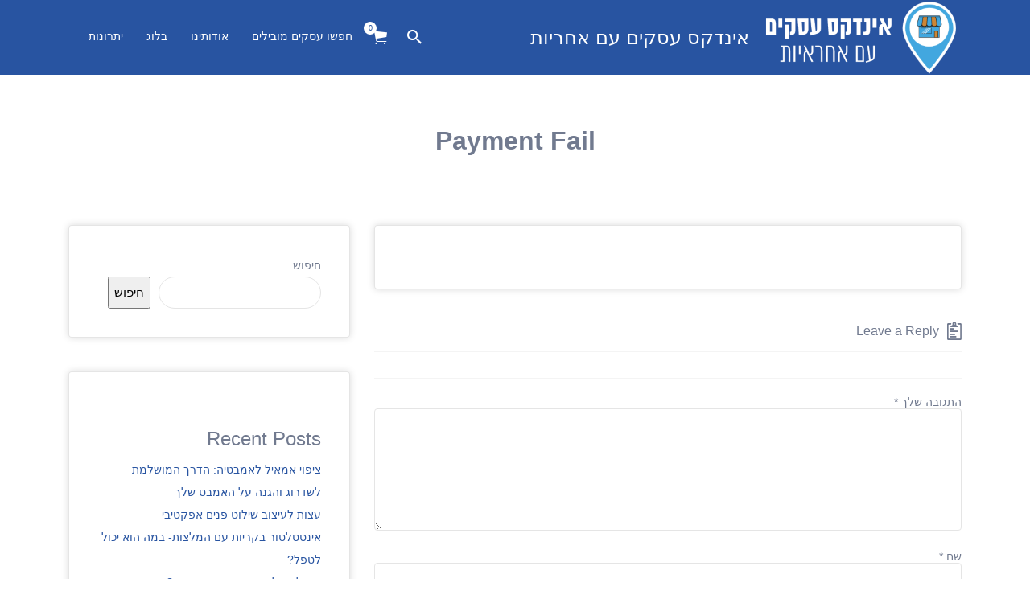

--- FILE ---
content_type: text/html; charset=UTF-8
request_url: https://eindex-asakim.co.il/payment-fail/
body_size: 15174
content:
<!DOCTYPE html>
<html dir="rtl" lang="he-IL" prefix="og: https://ogp.me/ns#">
<head>
	<meta charset="UTF-8">
	<meta name="viewport" content="width=device-width, initial-scale=1">

	<link rel="profile" href="https://gmpg.org/xfn/11">
	<link rel="pingback" href="https://eindex-asakim.co.il/xmlrpc.php">

	
<!-- Search Engine Optimization by Rank Math - https://rankmath.com/ -->
<title>Payment Fail - אינדקס עסקים עם אחריות</title>
<meta name="robots" content="index, follow, max-snippet:-1, max-video-preview:-1, max-image-preview:large"/>
<link rel="canonical" href="https://eindex-asakim.co.il/payment-fail/" />
<meta property="og:locale" content="he_IL" />
<meta property="og:type" content="article" />
<meta property="og:title" content="Payment Fail - אינדקס עסקים עם אחריות" />
<meta property="og:url" content="https://eindex-asakim.co.il/payment-fail/" />
<meta property="og:site_name" content="אינדקס עסקים עם אחריות" />
<meta property="article:published_time" content="2021-08-31T08:19:10+00:00" />
<meta name="twitter:card" content="summary_large_image" />
<meta name="twitter:title" content="Payment Fail - אינדקס עסקים עם אחריות" />
<meta name="twitter:label1" content="Time to read" />
<meta name="twitter:data1" content="Less than a minute" />
<script type="application/ld+json" class="rank-math-schema">{"@context":"https://schema.org","@graph":[{"@type":"Organization","@id":"https://eindex-asakim.co.il/#organization","name":"\u05d0\u05d9\u05e0\u05d3\u05e7\u05e1 \u05e2\u05e1\u05e7\u05d9\u05dd \u05e2\u05dd \u05d0\u05d7\u05e8\u05d9\u05d5\u05ea","logo":{"@type":"ImageObject","@id":"https://eindex-asakim.co.il/#logo","url":"https://eindex-asakim.co.il/wp-content/uploads/2021/09/logo-eia-250-150x93.png","contentUrl":"https://eindex-asakim.co.il/wp-content/uploads/2021/09/logo-eia-250-150x93.png","caption":"\u05d0\u05d9\u05e0\u05d3\u05e7\u05e1 \u05e2\u05e1\u05e7\u05d9\u05dd \u05e2\u05dd \u05d0\u05d7\u05e8\u05d9\u05d5\u05ea","inLanguage":"he-IL"}},{"@type":"WebSite","@id":"https://eindex-asakim.co.il/#website","url":"https://eindex-asakim.co.il","name":"\u05d0\u05d9\u05e0\u05d3\u05e7\u05e1 \u05e2\u05e1\u05e7\u05d9\u05dd \u05e2\u05dd \u05d0\u05d7\u05e8\u05d9\u05d5\u05ea","publisher":{"@id":"https://eindex-asakim.co.il/#organization"},"inLanguage":"he-IL"},{"@type":"WebPage","@id":"https://eindex-asakim.co.il/payment-fail/#webpage","url":"https://eindex-asakim.co.il/payment-fail/","name":"Payment Fail - \u05d0\u05d9\u05e0\u05d3\u05e7\u05e1 \u05e2\u05e1\u05e7\u05d9\u05dd \u05e2\u05dd \u05d0\u05d7\u05e8\u05d9\u05d5\u05ea","datePublished":"2021-08-31T08:19:10+00:00","dateModified":"2021-08-31T08:19:10+00:00","isPartOf":{"@id":"https://eindex-asakim.co.il/#website"},"inLanguage":"he-IL"},{"@type":"Person","@id":"https://eindex-asakim.co.il/author/admin/","name":"admin","url":"https://eindex-asakim.co.il/author/admin/","image":{"@type":"ImageObject","@id":"https://secure.gravatar.com/avatar/c5fef536c97a5920eea730a91fc3587ba948210b7163ddb8dbfa13952d64698a?s=96&amp;d=mm&amp;r=g","url":"https://secure.gravatar.com/avatar/c5fef536c97a5920eea730a91fc3587ba948210b7163ddb8dbfa13952d64698a?s=96&amp;d=mm&amp;r=g","caption":"admin","inLanguage":"he-IL"},"sameAs":["https://new-eindex-asakim.eindex-asakim.co.il"],"worksFor":{"@id":"https://eindex-asakim.co.il/#organization"}},{"@type":"Article","headline":"Payment Fail - \u05d0\u05d9\u05e0\u05d3\u05e7\u05e1 \u05e2\u05e1\u05e7\u05d9\u05dd \u05e2\u05dd \u05d0\u05d7\u05e8\u05d9\u05d5\u05ea","datePublished":"2021-08-31T08:19:10+00:00","dateModified":"2021-08-31T08:19:10+00:00","author":{"@id":"https://eindex-asakim.co.il/author/admin/","name":"admin"},"publisher":{"@id":"https://eindex-asakim.co.il/#organization"},"name":"Payment Fail - \u05d0\u05d9\u05e0\u05d3\u05e7\u05e1 \u05e2\u05e1\u05e7\u05d9\u05dd \u05e2\u05dd \u05d0\u05d7\u05e8\u05d9\u05d5\u05ea","@id":"https://eindex-asakim.co.il/payment-fail/#richSnippet","isPartOf":{"@id":"https://eindex-asakim.co.il/payment-fail/#webpage"},"inLanguage":"he-IL","mainEntityOfPage":{"@id":"https://eindex-asakim.co.il/payment-fail/#webpage"}}]}</script>
<!-- /Rank Math WordPress SEO plugin -->

<link rel='dns-prefetch' href='//cdnjs.cloudflare.com' />
<link rel='dns-prefetch' href='//fonts.googleapis.com' />
<link rel="alternate" type="application/rss+xml" title="אינדקס עסקים עם אחריות &laquo; פיד‏" href="https://eindex-asakim.co.il/feed/" />
<link rel="alternate" type="application/rss+xml" title="אינדקס עסקים עם אחריות &laquo; פיד תגובות‏" href="https://eindex-asakim.co.il/comments/feed/" />
<link rel="alternate" type="application/rss+xml" title="אינדקס עסקים עם אחריות &laquo; פיד תגובות של Payment Fail" href="https://eindex-asakim.co.il/payment-fail/feed/" />
<link rel="alternate" title="oEmbed (JSON)" type="application/json+oembed" href="https://eindex-asakim.co.il/wp-json/oembed/1.0/embed?url=https%3A%2F%2Feindex-asakim.co.il%2Fpayment-fail%2F" />
<link rel="alternate" title="oEmbed (XML)" type="text/xml+oembed" href="https://eindex-asakim.co.il/wp-json/oembed/1.0/embed?url=https%3A%2F%2Feindex-asakim.co.il%2Fpayment-fail%2F&#038;format=xml" />
<style id='wp-img-auto-sizes-contain-inline-css' type='text/css'>
img:is([sizes=auto i],[sizes^="auto," i]){contain-intrinsic-size:3000px 1500px}
/*# sourceURL=wp-img-auto-sizes-contain-inline-css */
</style>
<style id='wp-emoji-styles-inline-css' type='text/css'>

	img.wp-smiley, img.emoji {
		display: inline !important;
		border: none !important;
		box-shadow: none !important;
		height: 1em !important;
		width: 1em !important;
		margin: 0 0.07em !important;
		vertical-align: -0.1em !important;
		background: none !important;
		padding: 0 !important;
	}
/*# sourceURL=wp-emoji-styles-inline-css */
</style>
<link rel='stylesheet' id='woocommerce-layout-rtl-css' href='https://eindex-asakim.co.il/wp-content/plugins/woocommerce/assets/css/woocommerce-layout-rtl.css?ver=8.0.2' type='text/css' media='all' />
<link rel='stylesheet' id='woocommerce-smallscreen-rtl-css' href='https://eindex-asakim.co.il/wp-content/plugins/woocommerce/assets/css/woocommerce-smallscreen-rtl.css?ver=8.0.2' type='text/css' media='only screen and (max-width: 768px)' />
<style id='woocommerce-inline-inline-css' type='text/css'>
.woocommerce form .form-row .required { visibility: visible; }
/*# sourceURL=woocommerce-inline-inline-css */
</style>
<link rel='stylesheet' id='select2-css' href='https://eindex-asakim.co.il/wp-content/plugins/woocommerce/assets/css/select2.css?ver=8.0.2' type='text/css' media='all' />
<link rel='stylesheet' id='if-menu-site-css-css' href='https://eindex-asakim.co.il/wp-content/plugins/if-menu/assets/if-menu-site.css?ver=6.9' type='text/css' media='all' />
<link rel='stylesheet' id='listify-fonts-css' href='//fonts.googleapis.com/css?family=Karla%3Aregular%2Citalic%2C700&#038;ver=2.14.2#038;subset=latin' type='text/css' media='all' />
<link rel='stylesheet' id='timepicker-css' href='//cdnjs.cloudflare.com/ajax/libs/timepicker/1.3.5/jquery.timepicker.min.css?ver=2.14.2' type='text/css' media='all' />
<link rel='stylesheet' id='listify-rtl-css' href='https://eindex-asakim.co.il/wp-content/themes/listify/css/style.min-rtl.css?ver=2.14.2' type='text/css' media='all' />
<style id='listify-inline-css' type='text/css'>
.as-seen-on{background-color:;}html{background-color:#ffffff;}.nav-menu.tertiary li.is-active a:before,.nav-menu.tertiary li.current-menu-item a:before{border-bottom-color:#ffffff;}.site-title a,.site-title a:hover,.site-description{color:#fff;}input,textarea,input[type=checkbox],input[type=radio],.site select,.facetwp-facet .facetwp-checkbox:before,.filter_by_tag a:before,.search-choice-close,.widget_layered_nav li a:before,.site-main .content-box select,.site-main .widget select,.site-main .job_listings select,.mfp-content select,body .chosen-container-single .chosen-single,body .chosen-container-multi .chosen-choices li.search-field input[type=text],.select2.select2-container .select2-choice,.select2.select2-container--default .select2-selection--single,.select2.select2-container--default .select2-selection--multiple,.select2-container.select2-container--default .select2-search--dropdown .select2-search__field,.select2-container .select2-dropdown,.facetwp-facet.facetwp-type-fselect .fs-label-wrap,body .chosen-container .chosen-drop,body .chosen-container-single .chosen-search input[type=text],body .chosen-container-single .chosen-search input[type=text]:focus{color:#717a8f;border-color:#e5e5e5;background-color:#ffffff;}.wp-editor-container,.mce-tinymce.mce-container{border-color:#e5e5e5;}input[type=checkbox]:checked:before,.facetwp-facet .facetwp-checkbox.checked:after,.facetwp-facet .facetwp-link.checked,.facetwp-facet.facetwp-type-fselect .fs-option{color:#717a8f;}.facetwp-facet.facetwp-type-fselect .fs-arrow{border-top-color:#717a8f;}input:focus,textarea:focus{background-color:#ffffff;}.wc-social-login-divider span:after,.wc-social-login-divider span:before{background-color:#e5e5e5;}.listing-cover,.entry-cover,.homepage-cover.page-cover,.list-cover{background-color:#f5f5f5;}body,.listify_widget_panel_listing_tags .tag,.entry-cover.no-image,.entry-cover.no-image a,.listing-cover.no-image,.listing-cover.no-image a:not(.button),.content-pagination .page-numbers,.facetwp-pager .facetwp-page,.js-toggle-area-trigger,.job-dashboard-actions a,.job-manager-bookmark-actions a,body.fixed-map .site-footer,body.fixed-map .site-footer a,.homepage-cover .job_search_form .select:after,.tabbed-listings-tabs a,.archive-job_listing-toggle,.job-manager-form fieldset.fieldset-job_hours,.filter_by_tag a,a.upload-images,a.upload-images span,.woocommerce-tabs .tabs a,.cluster-overlay a,.map-marker-info,.map-marker-info a,.archive-job_listing-layout.button.active,.entry-title--grid a,.entry-read-more,.listing-by-term-title a,.map-widget-sections a,.select2-default,.select2-container .select2-choice,.select2-container-multi .select2-choices .select2-search-choice,.no-image .listing-stars--single .listing-star,.pm-column a,.astoundify-favorites-tab{color:#717a8f;}.no-image .astoundify-favorites-icon svg{fill:#717a8f;}.comment-meta a,.commentlist a.comment-ago,div:not(.no-image) .star-rating:before,div:not(.no-image) .stars span a:before,.job_listing-author-descriptor,.entry-meta,.entry-meta a,.home-widget-description,.listings-by-term-content .job_listing-rating-count,.listings-by-term-more a,.search-form .search-submit:before,.mfp-content .mfp-close:before,div:not(.job-package-price) .woocommerce .amount,.woocommerce .quantity,.showing_jobs,.account-sign-in,.archive-job_listing-layout.button{color:#949db2;}.social-profiles a,.listing-gallery-nav .slick-dots li button:before{background-color:#949db2;}a,.single-job_listing .widget a:not(.button),.listify_widget_panel_listing_content a{color:#2854a1;}a:active,a:hover,.primary-header .current-account-toggle .sub-menu a{color:#0f3b88;}.search-overlay,.primary-header{background-color:#2854a1;}.primary.nav-menu .current-cart .current-cart-count{border-color:#2854a1;}.nav-menu a,.nav-menu li:before,.nav-menu li:after,.nav-menu a:before,.nav-menu a:after{color:#2854a1;}.nav-menu ul a,.nav-menu.primary ul ul a,.nav-menu.primary ul ul li:before,.nav-menu.primary ul ul li:after{color:#2854a1;}.main-navigation{background-color:#ffffff;}.navigation-bar-toggle,.search-overlay-toggle{color:#717a8f;}.tertiary-navigation{background-color:#ffffff;}.tertiary-navigation .navigation-bar-toggle{color:#717a8f;}.listify_widget_panel_listing_tags .tag.active:before,.job-package-includes li:before,.woocommerce-tabs .tabs .active a,body:not(.facetwp) .locate-me:before,.woocommerce .quantity input[type="button"],.astoundify-favorites-tab--active,.astoundify-favorites-tab--active:focus,.astoundify-favorites-tab--active:hover{color:#2854a1;}input[type="button"].facetwp-reset:hover,input[type="button"].facetwp-reset:focus,.tabbed-listings-tabs a:hover,.tabbed-listings-tabs a.active,.archive-job_listing-toggle.active,body:not(.facetwp) .locate-me:hover:before{color:#05317e;}input[type="button"],input[type="reset"],input[type="submit"],.button,.facetwp-type-slider .noUi-connect,.ui-slider .ui-slider-range,.listing-owner,.comment-rating,.job_listing-rating-average,.map-marker.active:after,.cluster,.widget_calendar tbody a,.load_more_jobs,.listify-badge,.listing-featured-badge,button.update_results,.select2-container.select2-container--default .select2-results__option--highlighted[aria-selected],.astoundify-favorites-submit-field button{background-color:#2854a1;}input[type="button"]:hover,input[type="button"]:focus,input[type="reset"]:hover,input[type="reset"]:focus,input[type="submit"]:hover,input[type="submit"]:focus,.button:hover,.button:focus,::selection,button.update_results:hover,button.update_results.refreshing,.load_more_jobs:hover,.astoundify-favorites-submit-field button:hover{background-color:#234f9c;}::-moz-selection{background-color:#234f9c;}.tabbed-listings-tabs a:hover,.tabbed-listings-tabs a.active,.archive-job_listing-toggle.active,li.job-package:hover,.job_listing_packages ul.job_packages li:not(.package-section):hover,.facetwp-type-slider .noUi-horizontal .noUi-handle,.facetwp-type-slider .noUi-horizontal .noUi-origin,.ui-slider .ui-slider-handle,.search-radius-slider .noUi-handle,.search-radius-slider .noUi-origin,.woocommerce-message,.job-manager-message,.woocommerce-info{border-color:#2854a1;}.listing-featured--outline .job_listing-entry-header:before{box-shadow:inset 0 0 0 3px #2854a1;}.widget_layered_nav li.chosen a:after,.widget_layered_nav li.chosen a,.upload-images:hover .upload-area,.job_listing_packages ul.job_packages li label,.upload-images:hover,.search-choice-close:after,.filter_by_tag a.active:after,.woocommerce-tabs .tabs .active a{color:#2854a1;}.button-secondary,input[type="button"].facetwp-reset,.type-product .onsale,.type-product .price ins,.job-package-tag{background-color:#2854a1;}.button-secondary:hover,.button-secondary:focus,input[type="button"].facetwp-reset:hover,input[type="button"].facetwp-reset:focus{background-color:#234f9c;}.upload-images:hover{border-color:#2854a1;}.site-footer-widgets{color:#ffffff;background-color:#2854a1;}.footer-widget,.footer-widget a,.footer-widget a:hover,.site-social a:hover{color:#ffffff;}.site-footer,.site-social a{color:#a1b5d6;}.site-footer{background-color:#22498e;}.claimed-ribbon span:before{color:#2854a1;}body{padding-top:75px;}.content-box,.content-shop-wrapper .archive-job_listing-filters-wrapper.top.type-product,.home-feature,.job-package,.job_filters,.listify_widget_search_listings.home-widget .archive-job_listing-filters-wrapper.top.job_search_form,.listify_widget_search_listings.home-widget .job_search_form,.listing-by-term-inner,.single-job_listing-description,.tabbed-listings-tabs a,.tabbed-listings-tabs a.archive-job_listing-filters-wrapper.top,.type-product .thumbnails a,.type-product .thumbnails a.archive-job_listing-filters-wrapper.top,.widget,.woocommerce div.product div.archive-job_listing-filters-wrapper.top.summary,.woocommerce div.product div.summary,.woocommerce-main-image,.woocommerce-page div.product div.archive-job_listing-filters-wrapper.top.summary,.woocommerce-page div.product div.summary, .woocommerce-tabs,.archive-job_listing-layout,.nav-menu .children.category-list .category-count,.nav-menu .sub-menu.category-list .category-count,ul.nav-menu .children.category-list .category-count,ul.nav-menu .sub-menu.category-list .category-count,.facetwp-pager .facetwp-page,.job-manager-pagination li a,.job-manager-pagination li span,.js-toggle-area-trigger,.site .facetwp-sort select,a.page-numbers, span.page-numbers,.archive-job_listing-toggle-inner{background-color:#ffffff;box-shadow:inset 0 0 0 1px #e5e5e5, rgba(0, 0, 0, 0.15) 0 0 10px 0;border:0;}.comment-reply-title,.entry-content .rcp_form .rcp_subscription_fieldset .rcp_subscription_message,.entry-content .rcp_header,.entry-content h2,.entry-content h3,.entry-content h4,.job-manager-form h2,.job_listing_packages ul.job_packages .package-section,.listify_widget_panel_listing_content h2,.listify_widget_panel_listing_content h3,.listify_widget_panel_listing_content h4,.listing-by-term-title,.widget-title,.woocommerce-account .woocommerce legend,.woocommerce-tabs .tabs a,.account-sign-in,.job-manager-form fieldset.fieldset-job_hours,.ninja-forms-required-items,.showing_jobs,.woocommerce-tabs .woocommerce-noreviews,.payment_methods li .payment_box,button.more-filters__toggle,button.more-filters__toggle:hover{border-color:#f4f4f4;}.ui-slider,.ui-slider-range,.search-radius-slider .noUi-target,.payment_methods li{background-color:#f4f4f4;}.listing-entry-company-image{border-color:#ffffff;background-color:#ffffff;}button.more-filters__toggle,button.more-filters__toggle:hover,button.more-filters__toggle:focus{color:#717a8f;border-color:#efefef;background-color:#ffffff;}button.more-filters__toggle:hover,button.more-filters__toggle:focus{border-color:#e5e5e5;}:not(.wp-core-ui) button,body,input,select,textarea{font-family:"Karla","Helvetica Neue",Helvetica,Arial,sans-serif;font-weight:normal;}.page-title,.job_listing-title,.popup-title,.homepage-cover .home-widget-title{font-family:"Karla","Helvetica Neue",Helvetica,Arial,sans-serif;font-weight:bold;}.widget-title,.comment-reply-title{font-family:"Karla","Helvetica Neue",Helvetica,Arial,sans-serif;font-weight:normal;}.home-widget-title,.callout-feature-content h2,.home-feature-title h2{font-family:"Karla","Helvetica Neue",Helvetica,Arial,sans-serif;font-weight:normal;}.home-widget-description{font-family:"Karla","Helvetica Neue",Helvetica,Arial,sans-serif;font-weight:normal;}button:not([role="presentation"]),input[type="button"],input[type="reset"],input[type="submit"],.button{font-family:"Karla","Helvetica Neue",Helvetica,Arial,sans-serif;font-weight:normal;}.map-marker:after{border-top-color:#555555;}.map-marker i:after{background-color:#555555;}.map-marker i:before{color:#555555;}li.type-job_listing .job_listing-rating-stars span,.rating-stars span,.widget .comment-form-rating a.star,.listing-star{color:#ffb400;}.woocommerce .quantity input[type="button"]{color:#2854a1;}.woocommerce-message,.job-manager-message{border-color:#2854a1;}.type-product .onsale,.type-product .price ins,.job-package-tag{background-color:#2854a1;}.woocommerce-tabs .tabs .active a{color:#2854a1;}
@media screen and (min-width: 768px){.nav-menu.secondary .sub-menu.category-list{background-color:#ffffff;}}
@media screen and (min-width: 992px){.nav-menu.primary ul ul a:hover,.nav-menu.secondary ul ul a:hover,.nav-menu.tertiary ul ul a:hover{color:#0f3b88;}.nav-menu.primary a,.nav-menu.primary li:before,.nav-menu.primary li:after,.nav-menu.primary a:before,.nav-menu.primary a:after{color:#ffffff;}.nav-menu.secondary > li > a,.nav-menu.secondary > li > a:before,.nav-menu.secondary > li > a:after,.nav-menu.secondary > li:before,.nav-menu.secondary > li:after{color:#717a8f;}.nav-menu .children.category-list .container:before,.nav-menu .sub-menu.category-list .container:before,ul.nav-menu .children.category-list .container:before,ul.nav-menu .sub-menu.category-list .container:before{border-top-color:#ffffff;}.nav-menu.tertiary > ul > li > a,.nav-menu.tertiary > li > a,.nav-menu.tertiary > li > a:before,.nav-menu.tertiary > li > a:after,.nav-menu.tertiary > li:before,.nav-menu.tertiary > li:after{color:#717a8f;}.primary.nav-menu .current-cart .current-cart-count,.mail-icon--unread:after{color:#2854a1;background-color:#ffffff;}:not(.wp-core-ui) button,body,input,select,textarea{font-size:14px;line-height:normal;}.page-title,.job_listing-title,.popup-title,.homepage-cover .home-widget-title{font-size:32px;line-height:normal;}.homepage-cover .home-widget-title{font-size:48px;}.widget-title,.comment-reply-title{font-size:16px;line-height:1;}.home-widget-title{font-size:30px;line-height:normal;}.home-widget-description{font-size:16px;line-height:normal;}button:not([role="presentation"]),input[type="button"],input[type="reset"],input[type="submit"],.button{font-size:15px;line-height:normal;}}
@media screen and (min-width: 1200px){.homepage-cover{background-attachment:initial;}}
/*# sourceURL=listify-inline-css */
</style>
<link rel='stylesheet' id='listify-widget-css' href='https://eindex-asakim.co.il/wp-content/themes/listify/css/custom-widget.css?ver=2.14.2' type='text/css' media='all' />
<link rel='stylesheet' id='listify-child-css' href='https://eindex-asakim.co.il/wp-content/themes/listify-child/style.css?ver=6.9' type='text/css' media='all' />
<script type="text/javascript" src="https://eindex-asakim.co.il/wp-includes/js/jquery/jquery.min.js?ver=3.7.1" id="jquery-core-js"></script>
<script type="text/javascript" src="https://eindex-asakim.co.il/wp-includes/js/jquery/jquery-migrate.min.js?ver=3.4.1" id="jquery-migrate-js"></script>
<link rel="https://api.w.org/" href="https://eindex-asakim.co.il/wp-json/" /><link rel="alternate" title="JSON" type="application/json" href="https://eindex-asakim.co.il/wp-json/wp/v2/pages/128" /><link rel="EditURI" type="application/rsd+xml" title="RSD" href="https://eindex-asakim.co.il/xmlrpc.php?rsd" />
<meta name="generator" content="WordPress 6.9" />
<meta name="generator" content="Listify 2.14.2/Listify Child 1.0" />
<link rel='shortlink' href='https://eindex-asakim.co.il/?p=128' />
	<noscript><style>.woocommerce-product-gallery{ opacity: 1 !important; }</style></noscript>
	<link rel="icon" href="https://eindex-asakim.co.il/wp-content/uploads/2021/09/cropped-logo-eia-32x32.png" sizes="32x32" />
<link rel="icon" href="https://eindex-asakim.co.il/wp-content/uploads/2021/09/cropped-logo-eia-192x192.png" sizes="192x192" />
<link rel="apple-touch-icon" href="https://eindex-asakim.co.il/wp-content/uploads/2021/09/cropped-logo-eia-180x180.png" />
<meta name="msapplication-TileImage" content="https://eindex-asakim.co.il/wp-content/uploads/2021/09/cropped-logo-eia-270x270.png" />
		<style type="text/css" id="wp-custom-css">
			footer.site-footer-widgets {
    display: none;
}		</style>
		<style id='wp-block-heading-inline-css' type='text/css'>
h1:where(.wp-block-heading).has-background,h2:where(.wp-block-heading).has-background,h3:where(.wp-block-heading).has-background,h4:where(.wp-block-heading).has-background,h5:where(.wp-block-heading).has-background,h6:where(.wp-block-heading).has-background{padding:1.25em 2.375em}h1.has-text-align-left[style*=writing-mode]:where([style*=vertical-lr]),h1.has-text-align-right[style*=writing-mode]:where([style*=vertical-rl]),h2.has-text-align-left[style*=writing-mode]:where([style*=vertical-lr]),h2.has-text-align-right[style*=writing-mode]:where([style*=vertical-rl]),h3.has-text-align-left[style*=writing-mode]:where([style*=vertical-lr]),h3.has-text-align-right[style*=writing-mode]:where([style*=vertical-rl]),h4.has-text-align-left[style*=writing-mode]:where([style*=vertical-lr]),h4.has-text-align-right[style*=writing-mode]:where([style*=vertical-rl]),h5.has-text-align-left[style*=writing-mode]:where([style*=vertical-lr]),h5.has-text-align-right[style*=writing-mode]:where([style*=vertical-rl]),h6.has-text-align-left[style*=writing-mode]:where([style*=vertical-lr]),h6.has-text-align-right[style*=writing-mode]:where([style*=vertical-rl]){rotate:180deg}
/*# sourceURL=https://eindex-asakim.co.il/wp-includes/blocks/heading/style.min.css */
</style>
<style id='wp-block-latest-comments-inline-css' type='text/css'>
ol.wp-block-latest-comments{box-sizing:border-box;margin-right:0}:where(.wp-block-latest-comments:not([style*=line-height] .wp-block-latest-comments__comment)){line-height:1.1}:where(.wp-block-latest-comments:not([style*=line-height] .wp-block-latest-comments__comment-excerpt p)){line-height:1.8}.has-dates :where(.wp-block-latest-comments:not([style*=line-height])),.has-excerpts :where(.wp-block-latest-comments:not([style*=line-height])){line-height:1.5}.wp-block-latest-comments .wp-block-latest-comments{padding-right:0}.wp-block-latest-comments__comment{list-style:none;margin-bottom:1em}.has-avatars .wp-block-latest-comments__comment{list-style:none;min-height:2.25em}.has-avatars .wp-block-latest-comments__comment .wp-block-latest-comments__comment-excerpt,.has-avatars .wp-block-latest-comments__comment .wp-block-latest-comments__comment-meta{margin-right:3.25em}.wp-block-latest-comments__comment-excerpt p{font-size:.875em;margin:.36em 0 1.4em}.wp-block-latest-comments__comment-date{display:block;font-size:.75em}.wp-block-latest-comments .avatar,.wp-block-latest-comments__comment-avatar{border-radius:1.5em;display:block;float:right;height:2.5em;margin-left:.75em;width:2.5em}.wp-block-latest-comments[class*=-font-size] a,.wp-block-latest-comments[style*=font-size] a{font-size:inherit}
/*# sourceURL=https://eindex-asakim.co.il/wp-includes/blocks/latest-comments/style.min.css */
</style>
<style id='wp-block-latest-posts-inline-css' type='text/css'>
.wp-block-latest-posts{box-sizing:border-box}.wp-block-latest-posts.alignleft{margin-right:2em}.wp-block-latest-posts.alignright{margin-left:2em}.wp-block-latest-posts.wp-block-latest-posts__list{list-style:none}.wp-block-latest-posts.wp-block-latest-posts__list li{clear:both;overflow-wrap:break-word}.wp-block-latest-posts.is-grid{display:flex;flex-wrap:wrap}.wp-block-latest-posts.is-grid li{margin:0 0 1.25em 1.25em;width:100%}@media (min-width:600px){.wp-block-latest-posts.columns-2 li{width:calc(50% - .625em)}.wp-block-latest-posts.columns-2 li:nth-child(2n){margin-left:0}.wp-block-latest-posts.columns-3 li{width:calc(33.33333% - .83333em)}.wp-block-latest-posts.columns-3 li:nth-child(3n){margin-left:0}.wp-block-latest-posts.columns-4 li{width:calc(25% - .9375em)}.wp-block-latest-posts.columns-4 li:nth-child(4n){margin-left:0}.wp-block-latest-posts.columns-5 li{width:calc(20% - 1em)}.wp-block-latest-posts.columns-5 li:nth-child(5n){margin-left:0}.wp-block-latest-posts.columns-6 li{width:calc(16.66667% - 1.04167em)}.wp-block-latest-posts.columns-6 li:nth-child(6n){margin-left:0}}:root :where(.wp-block-latest-posts.is-grid){padding:0}:root :where(.wp-block-latest-posts.wp-block-latest-posts__list){padding-right:0}.wp-block-latest-posts__post-author,.wp-block-latest-posts__post-date{display:block;font-size:.8125em}.wp-block-latest-posts__post-excerpt,.wp-block-latest-posts__post-full-content{margin-bottom:1em;margin-top:.5em}.wp-block-latest-posts__featured-image a{display:inline-block}.wp-block-latest-posts__featured-image img{height:auto;max-width:100%;width:auto}.wp-block-latest-posts__featured-image.alignleft{float:left;margin-right:1em}.wp-block-latest-posts__featured-image.alignright{float:right;margin-left:1em}.wp-block-latest-posts__featured-image.aligncenter{margin-bottom:1em;text-align:center}
/*# sourceURL=https://eindex-asakim.co.il/wp-includes/blocks/latest-posts/style.min.css */
</style>
<style id='wp-block-search-inline-css' type='text/css'>
.wp-block-search__button{margin-right:10px;word-break:normal}.wp-block-search__button.has-icon{line-height:0}.wp-block-search__button svg{height:1.25em;min-height:24px;min-width:24px;width:1.25em;fill:currentColor;vertical-align:text-bottom}:where(.wp-block-search__button){border:1px solid #ccc;padding:6px 10px}.wp-block-search__inside-wrapper{display:flex;flex:auto;flex-wrap:nowrap;max-width:100%}.wp-block-search__label{width:100%}.wp-block-search.wp-block-search__button-only .wp-block-search__button{box-sizing:border-box;display:flex;flex-shrink:0;justify-content:center;margin-right:0;max-width:100%}.wp-block-search.wp-block-search__button-only .wp-block-search__inside-wrapper{min-width:0!important;transition-property:width}.wp-block-search.wp-block-search__button-only .wp-block-search__input{flex-basis:100%;transition-duration:.3s}.wp-block-search.wp-block-search__button-only.wp-block-search__searchfield-hidden,.wp-block-search.wp-block-search__button-only.wp-block-search__searchfield-hidden .wp-block-search__inside-wrapper{overflow:hidden}.wp-block-search.wp-block-search__button-only.wp-block-search__searchfield-hidden .wp-block-search__input{border-left-width:0!important;border-right-width:0!important;flex-basis:0;flex-grow:0;margin:0;min-width:0!important;padding-left:0!important;padding-right:0!important;width:0!important}:where(.wp-block-search__input){appearance:none;border:1px solid #949494;flex-grow:1;font-family:inherit;font-size:inherit;font-style:inherit;font-weight:inherit;letter-spacing:inherit;line-height:inherit;margin-left:0;margin-right:0;min-width:3rem;padding:8px;text-decoration:unset!important;text-transform:inherit}:where(.wp-block-search__button-inside .wp-block-search__inside-wrapper){background-color:#fff;border:1px solid #949494;box-sizing:border-box;padding:4px}:where(.wp-block-search__button-inside .wp-block-search__inside-wrapper) .wp-block-search__input{border:none;border-radius:0;padding:0 4px}:where(.wp-block-search__button-inside .wp-block-search__inside-wrapper) .wp-block-search__input:focus{outline:none}:where(.wp-block-search__button-inside .wp-block-search__inside-wrapper) :where(.wp-block-search__button){padding:4px 8px}.wp-block-search.aligncenter .wp-block-search__inside-wrapper{margin:auto}.wp-block[data-align=right] .wp-block-search.wp-block-search__button-only .wp-block-search__inside-wrapper{float:left}
/*# sourceURL=https://eindex-asakim.co.il/wp-includes/blocks/search/style.min.css */
</style>
<style id='wp-block-group-inline-css' type='text/css'>
.wp-block-group{box-sizing:border-box}:where(.wp-block-group.wp-block-group-is-layout-constrained){position:relative}
/*# sourceURL=https://eindex-asakim.co.il/wp-includes/blocks/group/style.min.css */
</style>
<style id='global-styles-inline-css' type='text/css'>
:root{--wp--preset--aspect-ratio--square: 1;--wp--preset--aspect-ratio--4-3: 4/3;--wp--preset--aspect-ratio--3-4: 3/4;--wp--preset--aspect-ratio--3-2: 3/2;--wp--preset--aspect-ratio--2-3: 2/3;--wp--preset--aspect-ratio--16-9: 16/9;--wp--preset--aspect-ratio--9-16: 9/16;--wp--preset--color--black: #000000;--wp--preset--color--cyan-bluish-gray: #abb8c3;--wp--preset--color--white: #ffffff;--wp--preset--color--pale-pink: #f78da7;--wp--preset--color--vivid-red: #cf2e2e;--wp--preset--color--luminous-vivid-orange: #ff6900;--wp--preset--color--luminous-vivid-amber: #fcb900;--wp--preset--color--light-green-cyan: #7bdcb5;--wp--preset--color--vivid-green-cyan: #00d084;--wp--preset--color--pale-cyan-blue: #8ed1fc;--wp--preset--color--vivid-cyan-blue: #0693e3;--wp--preset--color--vivid-purple: #9b51e0;--wp--preset--gradient--vivid-cyan-blue-to-vivid-purple: linear-gradient(135deg,rgb(6,147,227) 0%,rgb(155,81,224) 100%);--wp--preset--gradient--light-green-cyan-to-vivid-green-cyan: linear-gradient(135deg,rgb(122,220,180) 0%,rgb(0,208,130) 100%);--wp--preset--gradient--luminous-vivid-amber-to-luminous-vivid-orange: linear-gradient(135deg,rgb(252,185,0) 0%,rgb(255,105,0) 100%);--wp--preset--gradient--luminous-vivid-orange-to-vivid-red: linear-gradient(135deg,rgb(255,105,0) 0%,rgb(207,46,46) 100%);--wp--preset--gradient--very-light-gray-to-cyan-bluish-gray: linear-gradient(135deg,rgb(238,238,238) 0%,rgb(169,184,195) 100%);--wp--preset--gradient--cool-to-warm-spectrum: linear-gradient(135deg,rgb(74,234,220) 0%,rgb(151,120,209) 20%,rgb(207,42,186) 40%,rgb(238,44,130) 60%,rgb(251,105,98) 80%,rgb(254,248,76) 100%);--wp--preset--gradient--blush-light-purple: linear-gradient(135deg,rgb(255,206,236) 0%,rgb(152,150,240) 100%);--wp--preset--gradient--blush-bordeaux: linear-gradient(135deg,rgb(254,205,165) 0%,rgb(254,45,45) 50%,rgb(107,0,62) 100%);--wp--preset--gradient--luminous-dusk: linear-gradient(135deg,rgb(255,203,112) 0%,rgb(199,81,192) 50%,rgb(65,88,208) 100%);--wp--preset--gradient--pale-ocean: linear-gradient(135deg,rgb(255,245,203) 0%,rgb(182,227,212) 50%,rgb(51,167,181) 100%);--wp--preset--gradient--electric-grass: linear-gradient(135deg,rgb(202,248,128) 0%,rgb(113,206,126) 100%);--wp--preset--gradient--midnight: linear-gradient(135deg,rgb(2,3,129) 0%,rgb(40,116,252) 100%);--wp--preset--font-size--small: 13px;--wp--preset--font-size--medium: 20px;--wp--preset--font-size--large: 36px;--wp--preset--font-size--x-large: 42px;--wp--preset--spacing--20: 0.44rem;--wp--preset--spacing--30: 0.67rem;--wp--preset--spacing--40: 1rem;--wp--preset--spacing--50: 1.5rem;--wp--preset--spacing--60: 2.25rem;--wp--preset--spacing--70: 3.38rem;--wp--preset--spacing--80: 5.06rem;--wp--preset--shadow--natural: 6px 6px 9px rgba(0, 0, 0, 0.2);--wp--preset--shadow--deep: 12px 12px 50px rgba(0, 0, 0, 0.4);--wp--preset--shadow--sharp: 6px 6px 0px rgba(0, 0, 0, 0.2);--wp--preset--shadow--outlined: 6px 6px 0px -3px rgb(255, 255, 255), 6px 6px rgb(0, 0, 0);--wp--preset--shadow--crisp: 6px 6px 0px rgb(0, 0, 0);}:where(.is-layout-flex){gap: 0.5em;}:where(.is-layout-grid){gap: 0.5em;}body .is-layout-flex{display: flex;}.is-layout-flex{flex-wrap: wrap;align-items: center;}.is-layout-flex > :is(*, div){margin: 0;}body .is-layout-grid{display: grid;}.is-layout-grid > :is(*, div){margin: 0;}:where(.wp-block-columns.is-layout-flex){gap: 2em;}:where(.wp-block-columns.is-layout-grid){gap: 2em;}:where(.wp-block-post-template.is-layout-flex){gap: 1.25em;}:where(.wp-block-post-template.is-layout-grid){gap: 1.25em;}.has-black-color{color: var(--wp--preset--color--black) !important;}.has-cyan-bluish-gray-color{color: var(--wp--preset--color--cyan-bluish-gray) !important;}.has-white-color{color: var(--wp--preset--color--white) !important;}.has-pale-pink-color{color: var(--wp--preset--color--pale-pink) !important;}.has-vivid-red-color{color: var(--wp--preset--color--vivid-red) !important;}.has-luminous-vivid-orange-color{color: var(--wp--preset--color--luminous-vivid-orange) !important;}.has-luminous-vivid-amber-color{color: var(--wp--preset--color--luminous-vivid-amber) !important;}.has-light-green-cyan-color{color: var(--wp--preset--color--light-green-cyan) !important;}.has-vivid-green-cyan-color{color: var(--wp--preset--color--vivid-green-cyan) !important;}.has-pale-cyan-blue-color{color: var(--wp--preset--color--pale-cyan-blue) !important;}.has-vivid-cyan-blue-color{color: var(--wp--preset--color--vivid-cyan-blue) !important;}.has-vivid-purple-color{color: var(--wp--preset--color--vivid-purple) !important;}.has-black-background-color{background-color: var(--wp--preset--color--black) !important;}.has-cyan-bluish-gray-background-color{background-color: var(--wp--preset--color--cyan-bluish-gray) !important;}.has-white-background-color{background-color: var(--wp--preset--color--white) !important;}.has-pale-pink-background-color{background-color: var(--wp--preset--color--pale-pink) !important;}.has-vivid-red-background-color{background-color: var(--wp--preset--color--vivid-red) !important;}.has-luminous-vivid-orange-background-color{background-color: var(--wp--preset--color--luminous-vivid-orange) !important;}.has-luminous-vivid-amber-background-color{background-color: var(--wp--preset--color--luminous-vivid-amber) !important;}.has-light-green-cyan-background-color{background-color: var(--wp--preset--color--light-green-cyan) !important;}.has-vivid-green-cyan-background-color{background-color: var(--wp--preset--color--vivid-green-cyan) !important;}.has-pale-cyan-blue-background-color{background-color: var(--wp--preset--color--pale-cyan-blue) !important;}.has-vivid-cyan-blue-background-color{background-color: var(--wp--preset--color--vivid-cyan-blue) !important;}.has-vivid-purple-background-color{background-color: var(--wp--preset--color--vivid-purple) !important;}.has-black-border-color{border-color: var(--wp--preset--color--black) !important;}.has-cyan-bluish-gray-border-color{border-color: var(--wp--preset--color--cyan-bluish-gray) !important;}.has-white-border-color{border-color: var(--wp--preset--color--white) !important;}.has-pale-pink-border-color{border-color: var(--wp--preset--color--pale-pink) !important;}.has-vivid-red-border-color{border-color: var(--wp--preset--color--vivid-red) !important;}.has-luminous-vivid-orange-border-color{border-color: var(--wp--preset--color--luminous-vivid-orange) !important;}.has-luminous-vivid-amber-border-color{border-color: var(--wp--preset--color--luminous-vivid-amber) !important;}.has-light-green-cyan-border-color{border-color: var(--wp--preset--color--light-green-cyan) !important;}.has-vivid-green-cyan-border-color{border-color: var(--wp--preset--color--vivid-green-cyan) !important;}.has-pale-cyan-blue-border-color{border-color: var(--wp--preset--color--pale-cyan-blue) !important;}.has-vivid-cyan-blue-border-color{border-color: var(--wp--preset--color--vivid-cyan-blue) !important;}.has-vivid-purple-border-color{border-color: var(--wp--preset--color--vivid-purple) !important;}.has-vivid-cyan-blue-to-vivid-purple-gradient-background{background: var(--wp--preset--gradient--vivid-cyan-blue-to-vivid-purple) !important;}.has-light-green-cyan-to-vivid-green-cyan-gradient-background{background: var(--wp--preset--gradient--light-green-cyan-to-vivid-green-cyan) !important;}.has-luminous-vivid-amber-to-luminous-vivid-orange-gradient-background{background: var(--wp--preset--gradient--luminous-vivid-amber-to-luminous-vivid-orange) !important;}.has-luminous-vivid-orange-to-vivid-red-gradient-background{background: var(--wp--preset--gradient--luminous-vivid-orange-to-vivid-red) !important;}.has-very-light-gray-to-cyan-bluish-gray-gradient-background{background: var(--wp--preset--gradient--very-light-gray-to-cyan-bluish-gray) !important;}.has-cool-to-warm-spectrum-gradient-background{background: var(--wp--preset--gradient--cool-to-warm-spectrum) !important;}.has-blush-light-purple-gradient-background{background: var(--wp--preset--gradient--blush-light-purple) !important;}.has-blush-bordeaux-gradient-background{background: var(--wp--preset--gradient--blush-bordeaux) !important;}.has-luminous-dusk-gradient-background{background: var(--wp--preset--gradient--luminous-dusk) !important;}.has-pale-ocean-gradient-background{background: var(--wp--preset--gradient--pale-ocean) !important;}.has-electric-grass-gradient-background{background: var(--wp--preset--gradient--electric-grass) !important;}.has-midnight-gradient-background{background: var(--wp--preset--gradient--midnight) !important;}.has-small-font-size{font-size: var(--wp--preset--font-size--small) !important;}.has-medium-font-size{font-size: var(--wp--preset--font-size--medium) !important;}.has-large-font-size{font-size: var(--wp--preset--font-size--large) !important;}.has-x-large-font-size{font-size: var(--wp--preset--font-size--x-large) !important;}
/*# sourceURL=global-styles-inline-css */
</style>
</head>

<body class="rtl wp-singular page-template-default page page-id-128 wp-custom-logo wp-theme-listify wp-child-theme-listify-child theme-listify woocommerce-no-js fixed-header directory-fields color-scheme-default footer-dark listify listify-2142 wp-job-manager wp-job-manager-regions woocommerce tgmpa ratings listify-child wp-job-manager-categories-enabled wp-job-manager-categories-only">

<div id="page" class="hfeed site">

	<header id="masthead" class="site-header">
		<div class="primary-header">
			<div class="container">
				<div class="primary-header-inner">
					<div class="site-branding">
						
			<a href="https://eindex-asakim.co.il/" aria-title="אינדקס עסקים עם אחריות" rel="home" class="custom-header">
		<img src="https://eindex-asakim.co.il/wp-content/uploads/2021/09/logo-eia-250.png" aria-hidden="true" role="presentation" class="custom-header-image" />

				</a>
		
<h2 class="site-title"><a href="https://eindex-asakim.co.il/" rel="home">אינדקס עסקים עם אחריות</a></h2>
<h3 class="site-description"></h3>

							</div>

					<div class="primary nav-menu">
						<div class="nav-menu-container"><ul id="menu-main-menu" class="menu"><li class="menu-item menu-type-link menu-item-search"><a href="#search-header" data-toggle="#search-header" class="search-overlay-toggle"></a></li><li class="menu-item menu-type-link menu-item-cart"><a href="https://eindex-asakim.co.il" class="current-cart"><span class="current-cart-count">0</span> Items</a></li><li id="menu-item-1473" class="menu-item menu-item-type-post_type menu-item-object-page menu-item-home menu-item-1473"><a href="https://eindex-asakim.co.il/">חפשו עסקים מובילים</a></li>
<li id="menu-item-1474" class="menu-item menu-item-type-post_type menu-item-object-page menu-item-1474"><a href="https://eindex-asakim.co.il/%d7%90%d7%95%d7%93%d7%95%d7%aa%d7%99%d7%a0%d7%95/">אודותינו</a></li>
<li id="menu-item-1475" class="menu-item menu-item-type-post_type menu-item-object-page menu-item-1475"><a href="https://eindex-asakim.co.il/%d7%91%d7%9c%d7%95%d7%92/">בלוג</a></li>
<li id="menu-item-1492" class="menu-item menu-item-type-post_type menu-item-object-page menu-item-1492"><a href="https://eindex-asakim.co.il/%d7%99%d7%aa%d7%a8%d7%95%d7%a0%d7%95%d7%aa/">יתרונות</a></li>
</ul></div>					</div>
				</div>

								<div id="search-header" class="search-overlay">
					<div class="container">
						
<form role="search" method="get" class="search-form" action="https://eindex-asakim.co.il/job-listings/">
	<label>
		<span class="screen-reader-text">Search for:</span>
		<input type="search" class="search-field" placeholder="Search" value="" name="search_keywords" title="Search for:" />
	</label>
	<button type="submit" class="search-submit"></button>
</form>
						<a href="#search-header" data-toggle="#search-header" class="ion-close search-overlay-toggle"></a>
					</div>
				</div>
							</div>
		</div>

		<nav id="site-navigation" class="main-navigation
		">
			<div class="container">
				<a href="#" class="navigation-bar-toggle">
					<i class="ion-navicon-round"></i>
					<span class="mobile-nav-menu-label">Main menu</span>
				</a>

				<div class="navigation-bar-wrapper">
					<div class="primary nav-menu"><ul id="menu-main-menu-1" class="primary nav-menu"><li class="menu-item menu-type-link menu-item-search"><a href="#search-header" data-toggle="#search-header" class="search-overlay-toggle"></a></li><li class="menu-item menu-type-link menu-item-cart"><a href="https://eindex-asakim.co.il" class="current-cart"><span class="current-cart-count">0</span> Items</a></li><li class="menu-item menu-item-type-post_type menu-item-object-page menu-item-home menu-item-1473"><a href="https://eindex-asakim.co.il/">חפשו עסקים מובילים</a></li>
<li class="menu-item menu-item-type-post_type menu-item-object-page menu-item-1474"><a href="https://eindex-asakim.co.il/%d7%90%d7%95%d7%93%d7%95%d7%aa%d7%99%d7%a0%d7%95/">אודותינו</a></li>
<li class="menu-item menu-item-type-post_type menu-item-object-page menu-item-1475"><a href="https://eindex-asakim.co.il/%d7%91%d7%9c%d7%95%d7%92/">בלוג</a></li>
<li class="menu-item menu-item-type-post_type menu-item-object-page menu-item-1492"><a href="https://eindex-asakim.co.il/%d7%99%d7%aa%d7%a8%d7%95%d7%a0%d7%95%d7%aa/">יתרונות</a></li>
</ul></div>				</div>

									<a href="#search-navigation" data-toggle="#search-navigation" class="ion-search search-overlay-toggle"></a>

					<div id="search-navigation" class="search-overlay">
						
<form role="search" method="get" class="search-form" action="https://eindex-asakim.co.il/job-listings/">
	<label>
		<span class="screen-reader-text">Search for:</span>
		<input type="search" class="search-field" placeholder="Search" value="" name="search_keywords" title="Search for:" />
	</label>
	<button type="submit" class="search-submit"></button>
</form>

						<a href="#search-navigation" data-toggle="#search-navigation" class="ion-close search-overlay-toggle"></a>
					</div>
							</div>
		</nav><!-- #site-navigation -->
	</header><!-- #masthead -->

	
	<div id="content" class="site-content">

	<div 
	class="page-cover no-image"	>
		<h1 class="page-title cover-wrapper">
		Payment Fail</h1>
	</div>

	
	<div id="primary" class="container">
		<div class="row content-area">

			<main id="main" class="site-main col-md-8 col-sm-7 col-12" role="main">

													
									
<article id="post-128" class="post-128 page type-page status-publish hentry content-box content-box-wrapper">
	
	<div class="content-box-inner">
		
					<div class="entry-content">
							</div>
		
		
			</div>
</article><!-- #post-## -->

					
<h2 class="widget-title widget-title__job_listing ion-clipboard">Leave a Reply</h2>



	<div id="respond" class="comment-respond">
		<h3 id="reply-title" class="comment-reply-title"> <small><a rel="nofollow" id="cancel-comment-reply-link" href="/payment-fail/#respond" style="display:none;">לבטל</a></small></h3><form action="https://eindex-asakim.co.il/wp-comments-post.php" method="post" id="commentform" class="comment-form"><p class="comment-form-comment"><label for="comment">התגובה שלך <span class="required">*</span></label> <textarea id="comment" name="comment" cols="45" rows="8" maxlength="65525" required></textarea></p><p class="comment-form-author"><label for="author">שם <span class="required">*</span></label> <input id="author" name="author" type="text" value="" size="30" maxlength="245" autocomplete="name" required /></p>
<p class="comment-form-email"><label for="email">אימייל <span class="required">*</span></label> <input id="email" name="email" type="email" value="" size="30" maxlength="100" autocomplete="email" required /></p>
<p class="comment-form-url"><label for="url">אתר</label> <input id="url" name="url" type="url" value="" size="30" maxlength="200" autocomplete="url" /></p>
<p class="comment-form-cookies-consent"><input id="wp-comment-cookies-consent" name="wp-comment-cookies-consent" type="checkbox" value="yes" /> <label for="wp-comment-cookies-consent">שמור בדפדפן זה את השם, האימייל והאתר שלי לפעם הבאה שאגיב.</label></p>
<p class="form-submit"><input name="submit" type="submit" id="submit" class="submit" value="Submit Reply" /> <input type='hidden' name='comment_post_ID' value='128' id='comment_post_ID' />
<input type='hidden' name='comment_parent' id='comment_parent' value='0' />
</p><p style="display: none !important;"><label>&#916;<textarea name="ak_hp_textarea" cols="45" rows="8" maxlength="100"></textarea></label><input type="hidden" id="ak_js_1" name="ak_js" value="167"/><script>document.getElementById( "ak_js_1" ).setAttribute( "value", ( new Date() ).getTime() );</script></p></form>	</div><!-- #respond -->
					
			</main>

			
<div id="secondary" class="widget-area col-md-4 col-sm-5 col-12" role="complementary">
	<aside id="block-2" class="widget widget_block widget_search"><form role="search" method="get" action="https://eindex-asakim.co.il/" class="wp-block-search__button-outside wp-block-search__text-button wp-block-search"    ><label class="wp-block-search__label" for="wp-block-search__input-1" >חיפוש</label><div class="wp-block-search__inside-wrapper" ><input class="wp-block-search__input" id="wp-block-search__input-1" placeholder="" value="" type="search" name="s" required /><button aria-label="חיפוש" class="wp-block-search__button wp-element-button" type="submit" >חיפוש</button></div></form></aside><aside id="block-3" class="widget widget_block"><div class="wp-block-group"><div class="wp-block-group__inner-container is-layout-flow wp-block-group-is-layout-flow"><h2 class="wp-block-heading">Recent Posts</h2><ul class="wp-block-latest-posts__list wp-block-latest-posts"><li><a class="wp-block-latest-posts__post-title" href="https://eindex-asakim.co.il/%d7%a6%d7%99%d7%a4%d7%95%d7%99-%d7%90%d7%9e%d7%90%d7%99%d7%9c-%d7%9c%d7%90%d7%9e%d7%91%d7%98%d7%99%d7%94-%d7%94%d7%93%d7%a8%d7%9a-%d7%94%d7%9e%d7%95%d7%a9%d7%9c%d7%9e%d7%aa-%d7%9c%d7%a9%d7%93%d7%a8/">ציפוי אמאיל לאמבטיה: הדרך המושלמת לשדרוג והגנה על האמבט שלך</a></li>
<li><a class="wp-block-latest-posts__post-title" href="https://eindex-asakim.co.il/%d7%a2%d7%a6%d7%95%d7%aa-%d7%9c%d7%a2%d7%99%d7%a6%d7%95%d7%91-%d7%a9%d7%99%d7%9c%d7%95%d7%98-%d7%a4%d7%a0%d7%99%d7%9d-%d7%90%d7%a4%d7%a7%d7%98%d7%99%d7%91%d7%99/">עצות לעיצוב שילוט פנים אפקטיבי</a></li>
<li><a class="wp-block-latest-posts__post-title" href="https://eindex-asakim.co.il/recommended-plumber-krayot/">אינסטלטור בקריות עם המלצות- במה הוא יכול לטפל?</a></li>
<li><a class="wp-block-latest-posts__post-title" href="https://eindex-asakim.co.il/%d7%94%d7%92%d7%a8%d7%9c%d7%aa-%d7%94%d7%9c%d7%95%d7%98%d7%95-%d7%94%d7%99%d7%95%d7%9d-%d7%90%d7%99%d7%9a-%d7%9e%d7%a0%d7%a6%d7%97%d7%99%d7%9d/">הגרלת הלוטו היום: איך מנצחים?</a></li>
<li><a class="wp-block-latest-posts__post-title" href="https://eindex-asakim.co.il/%d7%90%d7%95%d7%9b%d7%9c-%d7%9c%d7%9b%d7%9c%d7%91%d7%99%d7%9d-%d7%91%d7%91%d7%90%d7%a8-%d7%a9%d7%91%d7%a2-%d7%9c%d7%9e%d7%94-%d7%97%d7%a9%d7%95%d7%91-%d7%9c%d7%91%d7%97%d7%95%d7%a8-%d7%90%d7%aa/">אוכל לכלבים בבאר שבע: למה חשוב לבחור את האוכל הנכון</a></li>
</ul></div></div></aside><aside id="block-4" class="widget widget_block"><div class="wp-block-group"><div class="wp-block-group__inner-container is-layout-flow wp-block-group-is-layout-flow"><h2 class="wp-block-heading">Recent Comments</h2><ol class="wp-block-latest-comments"><li class="wp-block-latest-comments__comment"><article><footer class="wp-block-latest-comments__comment-meta"><span class="wp-block-latest-comments__comment-author">דימה</span> על <a class="wp-block-latest-comments__comment-link" href="https://eindex-asakim.co.il/listing/%d7%a7%d7%a6%d7%aa-%d7%a2%d7%9c-%d7%90%d7%95%d7%9c%d7%9e%d7%95%d7%aa-%d7%94%d7%9e%d7%99%d7%9c%d7%a0%d7%99%d7%95%d7%9d/#comment-20">קצת על אולמות המילניום</a></footer></article></li></ol></div></div></aside></div><!-- #secondary -->

		</div>
	</div>


	</div><!-- #content -->

</div><!-- #page -->

<div class="footer-wrapper">

	
		
		
			<footer class="site-footer-widgets">
				<div class="container">
					<div class="row">

						<div class="footer-widget-column col-12 col-sm-12 col-lg-5">
							<aside id="text-2" class="footer-widget widget_text">			<div class="textwidget"><img src='http://f6ca679df901af69ace6-d3d26a34307edc4f7eeb40d85a64c4a7.r91.cf5.rackcdn.com/listify-xml-images/listify-footer-logo.png' style='width: 92px; margin-bottom: 1em;' /><p>At Listify our purpose is to help people find great local businesses like dentists, hair stylists and mechanics. Go Explore!<p>Proudly Made in Canada & USA<p><p>1-877-426-5555</p></div>
		</aside>						</div>

						<div class="footer-widget-column col-12 col-sm-6 col-lg-3 offset-lg-1">
													</div>

						<div class="footer-widget-column col-12 col-sm-6 col-lg-3">
													</div>

					</div>
				</div>
			</footer>

		
	
	<footer id="colophon" class="site-footer">
		<div class="container">

			<div class="site-info">
				 כל הזכויות שמורות © אינדקס עסקים			</div><!-- .site-info -->

			<div class="site-social">
							</div>

		</div>
	</footer><!-- #colophon -->

</div>

<div id="ajax-response"></div>

<script type="speculationrules">
{"prefetch":[{"source":"document","where":{"and":[{"href_matches":"/*"},{"not":{"href_matches":["/wp-*.php","/wp-admin/*","/wp-content/uploads/*","/wp-content/*","/wp-content/plugins/*","/wp-content/themes/listify-child/*","/wp-content/themes/listify/*","/*\\?(.+)"]}},{"not":{"selector_matches":"a[rel~=\"nofollow\"]"}},{"not":{"selector_matches":".no-prefetch, .no-prefetch a"}}]},"eagerness":"conservative"}]}
</script>

<script id="tmpl-listingCard" type="text/template">


<li id="listing-{{data.id}}" class="job_listing type-job_listing card-style--default style-grid {{data.styles.cardClasses}}">
	<div class="content-box">

		
		<a href="{{data.permalink}}" class="job_listing-clickbox"<# if ( data.cardDisplay.target) { #> target="_blank"<# } #>></a>

		<header class="job_listing-entry-header listing-cover <# if ( data.featuredImage.url ) { #>has-image<# } #>" <# if ( data.featuredImage.url ) { #>style="background-image:url({{data.featuredImage.url}})"<# } #>>

			
			<div class="job_listing-entry-header-wrapper cover-wrapper">

				
				<div class="job_listing-entry-meta">
					<# if ( data.status.featured && 'badge' === data.styles.featuredStyle ) { #>
						<div class="listing-featured-badge">{{data.i18n.featured}}</div>
					<# } #>

					<# if ( data.cardDisplay.title ) { #>
						<h3 class="job_listing-title">{{{data.title}}}</h3>
					<# } #>
						
					<# if ( data.cardDisplay.address && data.location ) { #>
						<div class="job_listing-location">{{{data.location.address}}}</div>
					<# } #>

					<# if ( data.cardDisplay.telephone && data.telephone ) { #>
						<div class="job_listing-phone">{{data.telephone}}</div>
					<# } #>

									</div>

				
			</div>

					</header>
		
		<# if ( data.cardDisplay.rating || data.cardDisplay.secondaryImage || data.cardDisplay.claimed ) { #>

		<footer class="job_listing-entry-footer">

			
			<# if ( data.cardDisplay.rating ) { #>
				<div class="listing-stars">
					<# if ( data.reviews ) { #>
						<# for ( var i = 1; i <= data.reviews.stars.full; i++ ) { #>
							<span class="listing-star listing-star--full"></span>
						<# } for ( var i = 1; i <= data.reviews.stars.half; i++ ) { #>
							<span class="listing-star listing-star--half"></span>
						<# } for ( var i = 1; i <= data.reviews.stars.empty; i++ ) { #>
							<span class="listing-star listing-star--empty"></span>
						<# } #>
					<# } #>
				</div>
			<# } #>

			<# if ( data.cardDisplay.secondaryImage && data.secondaryImage.url ) { #>
				<div class="listing-entry-company-image listing-entry-company-image--card listing-entry-company-image--type-{{data.secondaryImage.type}} listing-entry-company-image--style-{{data.secondaryImage.style}}">
					<# if ( data.secondaryImage.permalink ) { #><a href="{{data.secondaryImage.permalink}}"><# } #>
						<img class="listing-entry-company-image__img listing-entry-company-image__img--type-logo listing-entry-company-image__img--style-{{data.secondaryImage.style}}" src="{{{data.secondaryImage.url}}}" alt="{{data.title}}" />
					<# if ( data.secondaryImage.permalink ) { #></a><# } #>
				</div>
			<# } #>

			<# if ( data.cardDisplay.claimed && data.status.claimed ) { #>
				<span class="claimed-ribbon">
					<span class="ion-checkmark-circled"></span>
				</span>
			<# } #>

		</footer>

		<# } #>

		
	</div>
</li>


</script>
<script id="tmpl-noResults" type="text/template">

<li id="listing-{{data.id}}" class="no_job_listings_found col-12">
	<div class="content-box">{{{data.noResults}}}</div>
</li>

</script>


	
	<div id="listify-login-popup" class="popup">

		
<div class="woocommerce-notices-wrapper"></div>

		<h2>Login</h2>

		<form class="woocommerce-form woocommerce-form-login login" method="post">

			
			<p class="woocommerce-form-row woocommerce-form-row--wide form-row form-row-wide">
				<label for="username">Username or email address <span class="required">*</span></label>
				<input type="text" class="woocommerce-Input woocommerce-Input--text input-text" name="username" id="username" value="" />
			</p>
			<p class="woocommerce-form-row woocommerce-form-row--wide form-row form-row-wide">
				<label for="password">Password <span class="required">*</span></label>
				<input class="woocommerce-Input woocommerce-Input--text input-text" type="password" name="password" id="password" />
			</p>

			
			<p class="form-row">
				<input type="hidden" id="woocommerce-login-nonce" name="woocommerce-login-nonce" value="3f330f4b84" /><input type="hidden" name="_wp_http_referer" value="/payment-fail/" />				<input type="submit" class="woocommerce-button button woocommerce-form-login__submit" name="login" value="Login" />
				<label class="woocommerce-form__label woocommerce-form__label-for-checkbox inline woocommerce-form-login__rememberme">
					<input class="woocommerce-form__input woocommerce-form__input-checkbox" name="rememberme" type="checkbox" id="rememberme" value="forever" /> <span>Remember me</span>
				</label>
			</p>

			<p class="woocommerce-LostPassword lost_password">
				
				<a href="https://eindex-asakim.co.il/lost-password/">Lost your password?</a>
			</p>

			
		</form>



	</div>

	<script type="text/javascript">
		(function () {
			var c = document.body.className;
			c = c.replace(/woocommerce-no-js/, 'woocommerce-js');
			document.body.className = c;
		})();
	</script>
	<script type="text/javascript" src="https://eindex-asakim.co.il/wp-content/plugins/woocommerce/assets/js/jquery-blockui/jquery.blockUI.min.js?ver=2.7.0-wc.8.0.2" id="jquery-blockui-js"></script>
<script type="text/javascript" id="wc-add-to-cart-js-extra">
/* <![CDATA[ */
var wc_add_to_cart_params = {"ajax_url":"/wp-admin/admin-ajax.php","wc_ajax_url":"/?wc-ajax=%%endpoint%%","i18n_view_cart":"View cart","cart_url":"https://eindex-asakim.co.il","is_cart":"","cart_redirect_after_add":"no"};
//# sourceURL=wc-add-to-cart-js-extra
/* ]]> */
</script>
<script type="text/javascript" src="https://eindex-asakim.co.il/wp-content/plugins/woocommerce/assets/js/frontend/add-to-cart.min.js?ver=8.0.2" id="wc-add-to-cart-js"></script>
<script type="text/javascript" src="https://eindex-asakim.co.il/wp-content/plugins/woocommerce/assets/js/js-cookie/js.cookie.min.js?ver=2.1.4-wc.8.0.2" id="js-cookie-js"></script>
<script type="text/javascript" id="woocommerce-js-extra">
/* <![CDATA[ */
var woocommerce_params = {"ajax_url":"/wp-admin/admin-ajax.php","wc_ajax_url":"/?wc-ajax=%%endpoint%%"};
//# sourceURL=woocommerce-js-extra
/* ]]> */
</script>
<script type="text/javascript" src="https://eindex-asakim.co.il/wp-content/plugins/woocommerce/assets/js/frontend/woocommerce.min.js?ver=8.0.2" id="woocommerce-js"></script>
<script type="text/javascript" src="https://eindex-asakim.co.il/wp-includes/js/comment-reply.min.js?ver=6.9" id="comment-reply-js" async="async" data-wp-strategy="async" fetchpriority="low"></script>
<script type="text/javascript" src="//cdnjs.cloudflare.com/ajax/libs/timepicker/1.3.5/jquery.timepicker.min.js?ver=2.14.2" id="timepicker-js"></script>
<script type="text/javascript" src="https://eindex-asakim.co.il/wp-content/themes/listify/js/vendor/validatejs/jquery.validate.min.js?ver=2.14.2" id="validatejs-js"></script>
<script type="text/javascript" id="listify-js-extra">
/* <![CDATA[ */
var listifySettings = {"ajaxurl":"https://eindex-asakim.co.il/wp-admin/admin-ajax.php","homeurl":"https://eindex-asakim.co.il/","archiveurl":"https://eindex-asakim.co.il/job-listings/","is_job_manager_archive":"","is_rtl":"1","isMobile":"","megamenu":{"taxonomy":"job_listing_category"},"l10n":{"closed":"Closed","timeFormat":"g:i a","magnific":{"tClose":"Close","tLoading":"\u003Cspan class=\"popup-loading\"\u003E\u003C/span\u003E\u003Cspan class=\"screen-reader-text\"\u003ELoading...\u003C/span\u003E","tError":"The content could not be loaded."}},"loginPopupLink":["a[href^=\"https://eindex-asakim.co.il/wp-login.php?redirect_to\"]",".popup-trigger[href=\"#add-photo\"]","a[href=\"\"]"]};
var listifyListingGallery = {"canUpload":"","gallery_title":"Add Images to Gallery","gallery_button":"Add to gallery","delete_image":"Delete image","default_title":"Upload","default_button":"Select this"};
//# sourceURL=listify-js-extra
/* ]]> */
</script>
<script type="text/javascript" src="https://eindex-asakim.co.il/wp-content/themes/listify/js/app.min.js?ver=2.14.2" id="listify-js"></script>
<script type="text/javascript" src="https://eindex-asakim.co.il/wp-content/themes/listify/js/vendor/salvattore/salvattore.min.js?ver=2.14.2" id="salvattore-js"></script>
<script type="text/javascript" id="select2-js-extra">
/* <![CDATA[ */
var job_manager_select2_args = {"dir":"rtl","width":"100%"};
var job_manager_select2_filters_args = {"dir":"rtl","width":"100%","allowClear":"1","minimumResultsForSearch":"10","placeholder":"Any Category"};
//# sourceURL=select2-js-extra
/* ]]> */
</script>
<script type="text/javascript" src="https://eindex-asakim.co.il/wp-content/plugins/woocommerce/assets/js/select2/select2.full.min.js?ver=4.0.3-wc.8.0.2" id="select2-js"></script>
<script type="text/javascript" src="https://eindex-asakim.co.il/wp-content/plugins/wp-job-manager-locations/assets/js/main.min.js?ver=20190128" id="job-regions-js"></script>
<script id="wp-emoji-settings" type="application/json">
{"baseUrl":"https://s.w.org/images/core/emoji/17.0.2/72x72/","ext":".png","svgUrl":"https://s.w.org/images/core/emoji/17.0.2/svg/","svgExt":".svg","source":{"concatemoji":"https://eindex-asakim.co.il/wp-includes/js/wp-emoji-release.min.js?ver=6.9"}}
</script>
<script type="module">
/* <![CDATA[ */
/*! This file is auto-generated */
const a=JSON.parse(document.getElementById("wp-emoji-settings").textContent),o=(window._wpemojiSettings=a,"wpEmojiSettingsSupports"),s=["flag","emoji"];function i(e){try{var t={supportTests:e,timestamp:(new Date).valueOf()};sessionStorage.setItem(o,JSON.stringify(t))}catch(e){}}function c(e,t,n){e.clearRect(0,0,e.canvas.width,e.canvas.height),e.fillText(t,0,0);t=new Uint32Array(e.getImageData(0,0,e.canvas.width,e.canvas.height).data);e.clearRect(0,0,e.canvas.width,e.canvas.height),e.fillText(n,0,0);const a=new Uint32Array(e.getImageData(0,0,e.canvas.width,e.canvas.height).data);return t.every((e,t)=>e===a[t])}function p(e,t){e.clearRect(0,0,e.canvas.width,e.canvas.height),e.fillText(t,0,0);var n=e.getImageData(16,16,1,1);for(let e=0;e<n.data.length;e++)if(0!==n.data[e])return!1;return!0}function u(e,t,n,a){switch(t){case"flag":return n(e,"\ud83c\udff3\ufe0f\u200d\u26a7\ufe0f","\ud83c\udff3\ufe0f\u200b\u26a7\ufe0f")?!1:!n(e,"\ud83c\udde8\ud83c\uddf6","\ud83c\udde8\u200b\ud83c\uddf6")&&!n(e,"\ud83c\udff4\udb40\udc67\udb40\udc62\udb40\udc65\udb40\udc6e\udb40\udc67\udb40\udc7f","\ud83c\udff4\u200b\udb40\udc67\u200b\udb40\udc62\u200b\udb40\udc65\u200b\udb40\udc6e\u200b\udb40\udc67\u200b\udb40\udc7f");case"emoji":return!a(e,"\ud83e\u1fac8")}return!1}function f(e,t,n,a){let r;const o=(r="undefined"!=typeof WorkerGlobalScope&&self instanceof WorkerGlobalScope?new OffscreenCanvas(300,150):document.createElement("canvas")).getContext("2d",{willReadFrequently:!0}),s=(o.textBaseline="top",o.font="600 32px Arial",{});return e.forEach(e=>{s[e]=t(o,e,n,a)}),s}function r(e){var t=document.createElement("script");t.src=e,t.defer=!0,document.head.appendChild(t)}a.supports={everything:!0,everythingExceptFlag:!0},new Promise(t=>{let n=function(){try{var e=JSON.parse(sessionStorage.getItem(o));if("object"==typeof e&&"number"==typeof e.timestamp&&(new Date).valueOf()<e.timestamp+604800&&"object"==typeof e.supportTests)return e.supportTests}catch(e){}return null}();if(!n){if("undefined"!=typeof Worker&&"undefined"!=typeof OffscreenCanvas&&"undefined"!=typeof URL&&URL.createObjectURL&&"undefined"!=typeof Blob)try{var e="postMessage("+f.toString()+"("+[JSON.stringify(s),u.toString(),c.toString(),p.toString()].join(",")+"));",a=new Blob([e],{type:"text/javascript"});const r=new Worker(URL.createObjectURL(a),{name:"wpTestEmojiSupports"});return void(r.onmessage=e=>{i(n=e.data),r.terminate(),t(n)})}catch(e){}i(n=f(s,u,c,p))}t(n)}).then(e=>{for(const n in e)a.supports[n]=e[n],a.supports.everything=a.supports.everything&&a.supports[n],"flag"!==n&&(a.supports.everythingExceptFlag=a.supports.everythingExceptFlag&&a.supports[n]);var t;a.supports.everythingExceptFlag=a.supports.everythingExceptFlag&&!a.supports.flag,a.supports.everything||((t=a.source||{}).concatemoji?r(t.concatemoji):t.wpemoji&&t.twemoji&&(r(t.twemoji),r(t.wpemoji)))});
//# sourceURL=https://eindex-asakim.co.il/wp-includes/js/wp-emoji-loader.min.js
/* ]]> */
</script>

<script defer src="https://static.cloudflareinsights.com/beacon.min.js/vcd15cbe7772f49c399c6a5babf22c1241717689176015" integrity="sha512-ZpsOmlRQV6y907TI0dKBHq9Md29nnaEIPlkf84rnaERnq6zvWvPUqr2ft8M1aS28oN72PdrCzSjY4U6VaAw1EQ==" data-cf-beacon='{"version":"2024.11.0","token":"fb8916e599bc44a88feb281f7245ee6c","r":1,"server_timing":{"name":{"cfCacheStatus":true,"cfEdge":true,"cfExtPri":true,"cfL4":true,"cfOrigin":true,"cfSpeedBrain":true},"location_startswith":null}}' crossorigin="anonymous"></script>
</body>
</html>


--- FILE ---
content_type: text/css
request_url: https://eindex-asakim.co.il/wp-content/themes/listify-child/style.css?ver=6.9
body_size: -297
content:
/*
Theme Name:     Listify Child
Theme URI:      https://astoundify.com/products/listify/
Template:       listify
Version:        1.0
*/

*, body, h1, h2, h3, h4, h5, h6, a, p {
	font-family: 'Assistant', sans-serif !important;
}

.fluid-width-video-wrapper {
    padding: 28% !important;
}